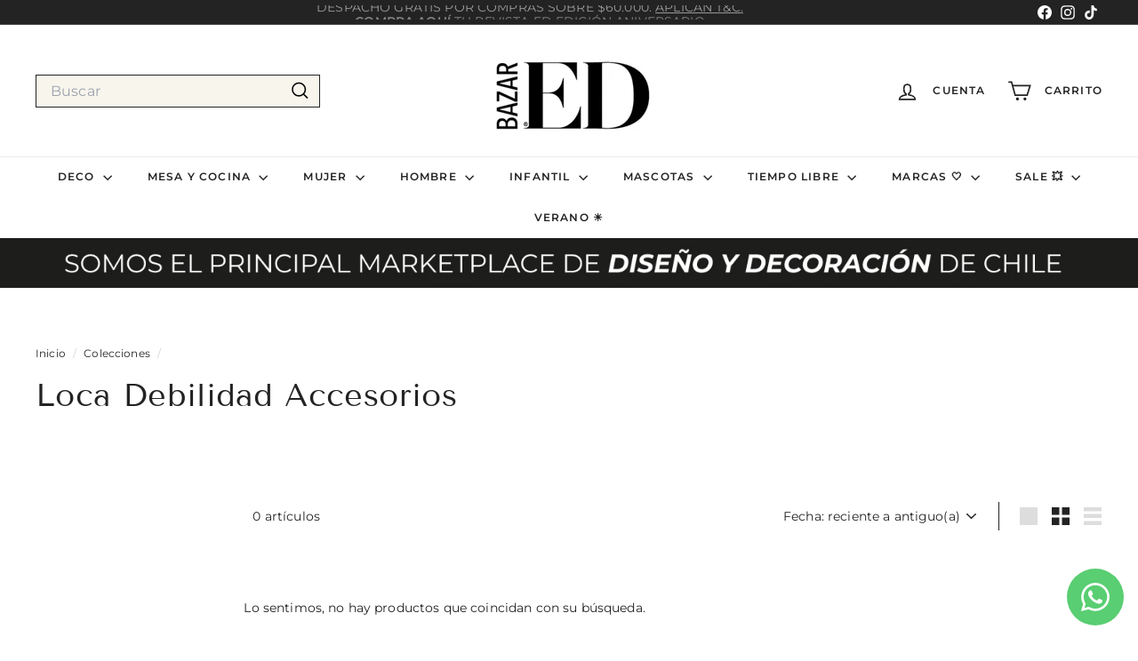

--- FILE ---
content_type: text/html; charset=utf-8
request_url: https://www.google.com/recaptcha/api2/aframe
body_size: 267
content:
<!DOCTYPE HTML><html><head><meta http-equiv="content-type" content="text/html; charset=UTF-8"></head><body><script nonce="XeTisxeIqMzBscV1jIUayA">/** Anti-fraud and anti-abuse applications only. See google.com/recaptcha */ try{var clients={'sodar':'https://pagead2.googlesyndication.com/pagead/sodar?'};window.addEventListener("message",function(a){try{if(a.source===window.parent){var b=JSON.parse(a.data);var c=clients[b['id']];if(c){var d=document.createElement('img');d.src=c+b['params']+'&rc='+(localStorage.getItem("rc::a")?sessionStorage.getItem("rc::b"):"");window.document.body.appendChild(d);sessionStorage.setItem("rc::e",parseInt(sessionStorage.getItem("rc::e")||0)+1);localStorage.setItem("rc::h",'1768774120441');}}}catch(b){}});window.parent.postMessage("_grecaptcha_ready", "*");}catch(b){}</script></body></html>

--- FILE ---
content_type: text/html; charset=utf-8
request_url: https://www.google.com/recaptcha/api2/aframe
body_size: -271
content:
<!DOCTYPE HTML><html><head><meta http-equiv="content-type" content="text/html; charset=UTF-8"></head><body><script nonce="HeMrX_lyS3ktrQvqzU66bA">/** Anti-fraud and anti-abuse applications only. See google.com/recaptcha */ try{var clients={'sodar':'https://pagead2.googlesyndication.com/pagead/sodar?'};window.addEventListener("message",function(a){try{if(a.source===window.parent){var b=JSON.parse(a.data);var c=clients[b['id']];if(c){var d=document.createElement('img');d.src=c+b['params']+'&rc='+(localStorage.getItem("rc::a")?sessionStorage.getItem("rc::b"):"");window.document.body.appendChild(d);sessionStorage.setItem("rc::e",parseInt(sessionStorage.getItem("rc::e")||0)+1);localStorage.setItem("rc::h",'1768774120441');}}}catch(b){}});window.parent.postMessage("_grecaptcha_ready", "*");}catch(b){}</script></body></html>

--- FILE ---
content_type: text/javascript;charset=utf-8
request_url: https://p1cluster.cxense.com/p1.js
body_size: 100
content:
cX.library.onP1('26skr4cagcnm81cfj9v5mf61k9');


--- FILE ---
content_type: text/javascript;charset=utf-8
request_url: https://id.cxense.com/public/user/id?json=%7B%22identities%22%3A%5B%7B%22type%22%3A%22ckp%22%2C%22id%22%3A%22mkkafr7s4t9c2ii0%22%7D%2C%7B%22type%22%3A%22lst%22%2C%22id%22%3A%2226skr4cagcnm81cfj9v5mf61k9%22%7D%2C%7B%22type%22%3A%22cst%22%2C%22id%22%3A%2226skr4cagcnm81cfj9v5mf61k9%22%7D%5D%7D&callback=cXJsonpCB1
body_size: 188
content:
/**/
cXJsonpCB1({"httpStatus":200,"response":{"userId":"cx:wcrabyl3tca93vhpbo03i278o:2wjx3tdg1qdso","newUser":true}})